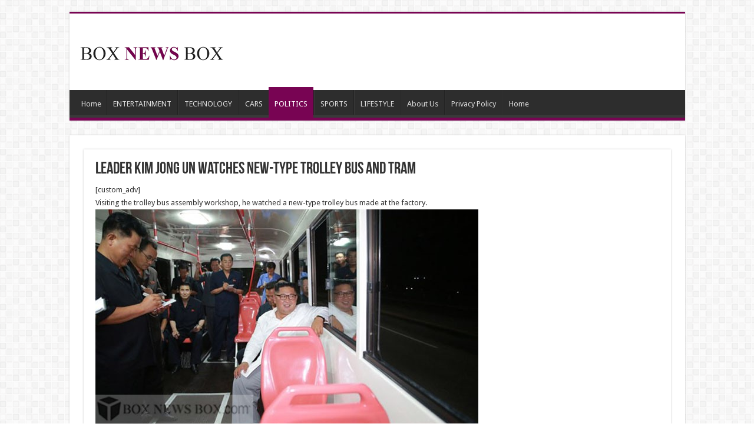

--- FILE ---
content_type: text/html; charset=utf-8
request_url: https://www.google.com/recaptcha/api2/aframe
body_size: 265
content:
<!DOCTYPE HTML><html><head><meta http-equiv="content-type" content="text/html; charset=UTF-8"></head><body><script nonce="lc2kMk6ca2_Z_kTCghQl6w">/** Anti-fraud and anti-abuse applications only. See google.com/recaptcha */ try{var clients={'sodar':'https://pagead2.googlesyndication.com/pagead/sodar?'};window.addEventListener("message",function(a){try{if(a.source===window.parent){var b=JSON.parse(a.data);var c=clients[b['id']];if(c){var d=document.createElement('img');d.src=c+b['params']+'&rc='+(localStorage.getItem("rc::a")?sessionStorage.getItem("rc::b"):"");window.document.body.appendChild(d);sessionStorage.setItem("rc::e",parseInt(sessionStorage.getItem("rc::e")||0)+1);localStorage.setItem("rc::h",'1768709894008');}}}catch(b){}});window.parent.postMessage("_grecaptcha_ready", "*");}catch(b){}</script></body></html>